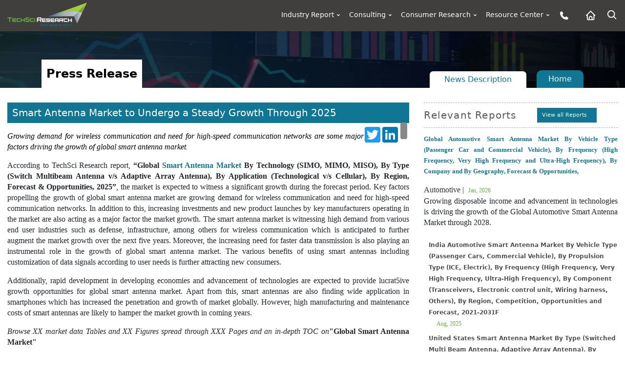

--- FILE ---
content_type: text/html; charset=utf-8
request_url: https://www.techsciresearch.com/news/5425-smart-antenna-market-to-undergo-a-steady-growth-through-2025.html
body_size: 24663
content:


<!DOCTYPE html PUBLIC "-//W3C//DTD XHTML 1.0 Transitional//EN" "http://www.w3.org/TR/xhtml1/DTD/xhtml1-transitional.dtd">
<html lang="en" xmlns="http://www.w3.org/1999/xhtml">
<head id="ctl00_Head1"><meta charset="utf-8" /><meta http-equiv="X-UA-Compatible" content="IE=edge" /><meta name="viewport" content="width=device-width, initial-scale=1" /><meta name="distribution" content="Global" /><meta name="language" content="EN" /><meta name="document-classification" content=" Market Research Services" /><meta name="document-type" content="Public" /><meta name="Page-Topic" content=" Market Research" /><meta name="Audience" content="All, Business, Research" /><meta name="Robots" content="index, follow" /><meta name="author" content="TechSci Research, https://www.techsciresearch.com/" /><link id="ctl00_Link1" rel="shortcut icon" href="../assets/img/favicon.ico?v=1.1" type="image/x-icon" /><link id="ctl00_Link2" rel="icon" href="../assets/img/favicon.ico?v=1.1" type="image/x-icon" /><link id="ctl00_Link3" rel="apple-touch-icon" href="../assets/img/favicon.ico?v=1.1" /><link rel="stylesheet" href="https://cdn.jsdelivr.net/npm/bootstrap@4.6.2/dist/css/bootstrap.min.css" /><link rel="stylesheet" href="../assets/css/header.css?v=1.2" /><link rel="Stylesheet" href="../newassets/css/masterStyle.css?v=1.2" /><link rel="Stylesheet" href="../newassets/css/ma5-menu.min.css?v=1.2" /><meta name="google-site-verification" content="E_h2fB5k2OZ6k_1t_r8xa9hWPnbP8wtveNpjNsR94Og" />
    
    
    <style>
        .top-reports li .icon {
     min-height: 0px !important; 
}
span,p{
    font-size: 16px !important;
    font-family:'Roboto', Sans Serif !important;line-height: 22px !important;}
    .pr0{padding-right:0px}
        img:not([draggable]), object, video {
            max-width: 100%;
            height: auto;
        }
</style>


    
            <!-- Google Tag Manager -->
    <script type="bc7251a1f1156e626703206b-text/javascript">
        (function (w, d, s, l, i) {
            w[l] = w[l] || []; w[l].push({
                'gtm.start':
                new Date().getTime(), event: 'gtm.js'
            }); var f = d.getElementsByTagName(s)[0],
                j = d.createElement(s), dl = l != 'dataLayer' ? '&l=' + l : ''; j.async = true; j.src =
                    'https://www.googletagmanager.com/gtm.js?id=' + i + dl; f.parentNode.insertBefore(j, f);
        })(window, document, 'script', 'dataLayer', 'GTM-W8FVRC');
    </script>
    <!-- End Google Tag Manager -->
<link href="https://www.techsciresearch.com/news/5425-smart-antenna-market-to-undergo-a-steady-growth-through-2025.html" rel="canonical" /><meta name="description" content="Increasing wireless communications, industrial automation, robotics, and self-driven vehicles to drive the growth of the global smart antenna market through 2026." /><title>
	Smart Antenna Market to Undergo a Steady Growth Through 2025
</title></head>
<body class="master_page_sec_full">
    <form name="aspnetForm" method="post" action="/news/5425-smart-antenna-market-to-undergo-a-steady-growth-through-2025.html" id="aspnetForm">
<div>
<input type="hidden" name="__VIEWSTATE" id="__VIEWSTATE" value="/[base64]/[base64]/bfXZZUp4I4=" />
</div>


<script src="https://ajax.aspnetcdn.com/ajax/4.6/1/MicrosoftAjax.js" type="bc7251a1f1156e626703206b-text/javascript"></script>
<script type="bc7251a1f1156e626703206b-text/javascript">
//<![CDATA[
(window.Sys && Sys._Application && Sys.Observer)||document.write('<script type="text/javascript" src="/ScriptResource.axd?d=4LvNqcwVvqNM4z7lUStjJt-Jwt8sySvM3cSXiIh4_cvHXZ_a2l2AKjrOQmNrbg_MhLEnTUZlpZZ8ZvPXhvyelJbPHWJKdwLy_k-F147yu00HjpXQg3PY702rQBNsBAk2q3Q3wkkWHkn2szCYunKAsjeJy4zgwGG--567J4ylRbY1&t=5c0e0825"><\/script>');var PageMethods = function() {
PageMethods.initializeBase(this);
this._timeout = 0;
this._userContext = null;
this._succeeded = null;
this._failed = null;
}
PageMethods.prototype = {
_get_path:function() {
 var p = this.get_path();
 if (p) return p;
 else return PageMethods._staticInstance.get_path();},
SearchCustomers:function(prefixText,count,succeededCallback, failedCallback, userContext) {
return this._invoke(this._get_path(), 'SearchCustomers',false,{prefixText:prefixText,count:count},succeededCallback,failedCallback,userContext); }}
PageMethods.registerClass('PageMethods',Sys.Net.WebServiceProxy);
PageMethods._staticInstance = new PageMethods();
PageMethods.set_path = function(value) { PageMethods._staticInstance.set_path(value); }
PageMethods.get_path = function() { return PageMethods._staticInstance.get_path(); }
PageMethods.set_timeout = function(value) { PageMethods._staticInstance.set_timeout(value); }
PageMethods.get_timeout = function() { return PageMethods._staticInstance.get_timeout(); }
PageMethods.set_defaultUserContext = function(value) { PageMethods._staticInstance.set_defaultUserContext(value); }
PageMethods.get_defaultUserContext = function() { return PageMethods._staticInstance.get_defaultUserContext(); }
PageMethods.set_defaultSucceededCallback = function(value) { PageMethods._staticInstance.set_defaultSucceededCallback(value); }
PageMethods.get_defaultSucceededCallback = function() { return PageMethods._staticInstance.get_defaultSucceededCallback(); }
PageMethods.set_defaultFailedCallback = function(value) { PageMethods._staticInstance.set_defaultFailedCallback(value); }
PageMethods.get_defaultFailedCallback = function() { return PageMethods._staticInstance.get_defaultFailedCallback(); }
PageMethods.set_enableJsonp = function(value) { PageMethods._staticInstance.set_enableJsonp(value); }
PageMethods.get_enableJsonp = function() { return PageMethods._staticInstance.get_enableJsonp(); }
PageMethods.set_jsonpCallbackParameter = function(value) { PageMethods._staticInstance.set_jsonpCallbackParameter(value); }
PageMethods.get_jsonpCallbackParameter = function() { return PageMethods._staticInstance.get_jsonpCallbackParameter(); }
PageMethods.set_path("full-story.aspx");
PageMethods.SearchCustomers= function(prefixText,count,onSuccess,onFailed,userContext) {PageMethods._staticInstance.SearchCustomers(prefixText,count,onSuccess,onFailed,userContext); }
//]]>
</script>

<div>

	<input type="hidden" name="__VIEWSTATEGENERATOR" id="__VIEWSTATEGENERATOR" value="B82ED714" />
	<input type="hidden" name="__EVENTVALIDATION" id="__EVENTVALIDATION" value="/wEdAAewR9M5xQi9eMQD8z0GGG6jO5uUohEh5YgT/zVQg97mXIP8RMoGnGXkk+YOqv01hP+7dLylZg7UGG+yixrNqlg9QKLSxHUcsF0vyXw3XmYm5/nQT/BS2kZ8O5I5AC3tA15I/w9fttv6255YDdMEAZPW/JiwUUpFZ3JPnDGO2mf4HrbzhJ5y9uFSWhHLPsvijYA=" />
</div>
        
        <noscript><iframe src="https://www.googletagmanager.com/ns.html?id=GTM-W8FVRC" height="0" width="0" style="display:none;visibility:hidden"></iframe></noscript>
        <header class="page-header_new">
           <div class="container-fluid custom_space1" >
            <div class="row">
                <div class="col-md-3 col-xs-6 col-8">
                    <div class="header_logo">
                    <a href="https://www.techsciresearch.com/">
                       <img class="img-fluid" alt="techsciresearch logo" src="../newassets/img/logo.png" loading="lazy" />
                    </a>
                        </div>
                </div>
                <div class="col-md-9 col-xs-6 col-4">
                    <div class="row">
                           
               
                                        
                      
                        <!---desktop/leptop menu start----->
                        <div class="col-md-12 desktop-menu">
                            <div class="menu_web_view">
                            <nav>
                                <ul>
                                    <li>
                                        <a href="../report-section.aspx">Industry Report <svg xmlns="http://www.w3.org/2000/svg" viewBox="0 0 24 24" width="18" height="18"><path d="M12 15.0006L7.75732 10.758L9.17154 9.34375L12 12.1722L14.8284 9.34375L16.2426 10.758L12 15.0006Z" fill="rgba(255,255,255,1)"></path></svg></a>
                                        <ul>
                                            <li>
                                                <a href="../report-section.aspx?name=Consumer-Goods-and-Retail">Consumer Goods and Retail <svg xmlns="http://www.w3.org/2000/svg" viewBox="0 0 24 24" width="18" height="18"><path d="M12.1717 12.0005L9.34326 9.17203L10.7575 7.75781L15.0001 12.0005L10.7575 16.2431L9.34326 14.8289L12.1717 12.0005Z" fill="rgba(255,255,255,1)"></path></svg></a>
                                                <ul>       
                                                    <li><a href="../report-section.aspx?name=FMCG">FMCG</a></li>
                                                    <li><a href="../report-section.aspx?name=Retail">Retail</a></li>
                                                    <li><a href="../report-section.aspx?name=Consumer-Durables">Consumer Durables</a></li>
                                                    <li><a href="../report-section.aspx?name=Fashion">Fashion</a></li>
                                                </ul>
                                            </li>
                                            <li>
                                                <a href="../report-section.aspx?name=Healthcare">Healthcare <svg xmlns="http://www.w3.org/2000/svg" viewBox="0 0 24 24" width="18" height="18"><path d="M12.1717 12.0005L9.34326 9.17203L10.7575 7.75781L15.0001 12.0005L10.7575 16.2431L9.34326 14.8289L12.1717 12.0005Z" fill="rgba(255,255,255,1)"></path></svg></a>
                                                <ul>
                                                    <li><a href="../report-section.aspx?name=Medical-Devices">Medical Devices</a></li>
                                                    <li><a href="../report-section.aspx?name=Biotechnology">Biotechnology</a></li>
                                                    <li><a href="../report-section.aspx?name=Pharmaceuticals">Pharmaceuticals</a></li>
                                                    <li><a href="../report-section.aspx?name=Consumer-Healthcare">Consumer Healthcare</a></li>
                                                    <li><a href="../report-section.aspx?name=Animal-Healthcare">Animal Healthcare</a></li>
                                                    <li><a href="../report-section.aspx?name=Healthcare-IT">Healthcare IT</a></li>
                                                </ul>
                                            </li>
                                            <li>
                                                <a href="../report-section.aspx?name=Infrastructure">Infrastructure <svg xmlns="http://www.w3.org/2000/svg" viewBox="0 0 24 24" width="18" height="18"><path d="M12.1717 12.0005L9.34326 9.17203L10.7575 7.75781L15.0001 12.0005L10.7575 16.2431L9.34326 14.8289L12.1717 12.0005Z" fill="rgba(255,255,255,1)"></path></svg></a>
                                                <ul>
                                                    <li><a href="../report-section.aspx?name=Roads-and-Highways">Roads &amp; Highways</a></li>
                                                    <li><a href="../report-section.aspx?name=Ports-Aviation-and-Railways">Ports, Aviation and Railways</a></li>
                                                    <li><a href="../report-section.aspx?name=Real-Estate">Real Estate</a></li>
                                                    <li><a href="../report-section.aspx?name=Construction-Materials">Construction Materials</a></li>
                                                </ul>
                                            </li>
                                            <li>
                                                <a href="../report-section.aspx?name=Chemicals">Chemicals <svg xmlns="http://www.w3.org/2000/svg" viewBox="0 0 24 24" width="18" height="18"><path d="M12.1717 12.0005L9.34326 9.17203L10.7575 7.75781L15.0001 12.0005L10.7575 16.2431L9.34326 14.8289L12.1717 12.0005Z" fill="rgba(255,255,255,1)"></path></svg></a>
                                                <ul>
                                                    <li><a href="../report-section.aspx?name=Specialty-Chemicals">Specialty Chemicals</a></li>
                                                    <li><a href="../report-section.aspx?name=Bulk-Chemicals-and-Inorganics">Bulk Chemicals and Inorganics</a></li>
                                                    <li><a href="../report-section.aspx?name=Agrochemicals">Agrochemicals</a></li>
                                                    <li><a href="../report-section.aspx?name=Polymer-and-Plastics">Polymer and Plastics</a></li>
                                                    <li><a href="../report-section.aspx?name=Adhesives-and-Sealants">Adhesives and Sealants</a></li>
                                                    <li><a href="../report-section.aspx?name=Advanced-Materials">Advanced Materials</a></li>
                                                    <li><a href="../report-section.aspx?name=Paints-and-Coatings">Paints and Coatings</a></li>
                                                    <li><a href="../report-section.aspx?name=Packaging">Packaging</a></li>
                                                    <li><a href="../report-section.aspx?name=Green-Chemicals">Green Chemicals</a></li>
                                                </ul>
                                            </li>
                                            <li>
                                                <a href="../report-section.aspx?name=Water-and-Waste-Management">Water &amp; Waste Management <svg xmlns="http://www.w3.org/2000/svg" viewBox="0 0 24 24" width="18" height="18"><path d="M12.1717 12.0005L9.34326 9.17203L10.7575 7.75781L15.0001 12.0005L10.7575 16.2431L9.34326 14.8289L12.1717 12.0005Z" fill="rgba(255,255,255,1)"></path></svg></a>
                                                <ul>
                                                    <li><a href="../report-section.aspx?name=Services">Services</a></li>
                                                    <li><a href="../report-section.aspx?name=Solutions">Solutions</a></li>
                                                    <li><a href="../report-section.aspx?name=Equipment">Equipment</a></li>
                                                </ul>
                                            </li>
                                            <li>
                                                <a href="../report-section.aspx?name=Automotive">Automotive <svg xmlns="http://www.w3.org/2000/svg" viewBox="0 0 24 24" width="18" height="18"><path d="M12.1717 12.0005L9.34326 9.17203L10.7575 7.75781L15.0001 12.0005L10.7575 16.2431L9.34326 14.8289L12.1717 12.0005Z" fill="rgba(255,255,255,1)"></path></svg></a>
                                                <ul>
                                                    <li><a href="../report-section.aspx?name=Auto-Components">Auto Components</a></li>
                                                    <li><a href="../report-section.aspx?name=Automobile">Automobile</a></li>
                                                    <li><a href="../report-section.aspx?name=Automobile-Service">Automobile Service</a></li>
                                                    <li><a href="../report-section.aspx?name=Automobile-Tires">Automobile Tires</a></li>
                                                    <li><a href="../report-section.aspx?name=Automotive-Technologies">Automotive Technologies</a></li>
                                                </ul>
                                            </li>
                                            <li>
                                                <a href="../report-section.aspx?name=ICT">ICT <svg xmlns="http://www.w3.org/2000/svg" viewBox="0 0 24 24" width="18" height="18"><path d="M12.1717 12.0005L9.34326 9.17203L10.7575 7.75781L15.0001 12.0005L10.7575 16.2431L9.34326 14.8289L12.1717 12.0005Z" fill="rgba(255,255,255,1)"></path></svg></a>
                                                <ul>
                                                    <li><a href="../report-section.aspx?name=IT-and-Telecom">IT &amp; Telecom</a></li>
                                                    <li><a href="../report-section.aspx?name=Semiconductor">Semiconductor</a></li>
                                                    <li><a href="../report-section.aspx?name=Automation-and-Process-control">Automation and Process control</a></li>
                                                </ul>
                                            </li>
                                            <li>
                                                <a href="../report-section.aspx?name=Power">Power <svg xmlns="http://www.w3.org/2000/svg" viewBox="0 0 24 24" width="18" height="18"><path d="M12.1717 12.0005L9.34326 9.17203L10.7575 7.75781L15.0001 12.0005L10.7575 16.2431L9.34326 14.8289L12.1717 12.0005Z" fill="rgba(255,255,255,1)"></path></svg></a>
                                                <ul>
                                                    <li><a href="../report-section.aspx?name=Power-Generation-Transmission-and-Distribution">Power Generation, Transmission &amp; Distribution</a></li>
                                                    <li><a href="../report-section.aspx?name=Energy-Storage-Solutions">Energy Storage Solutions</a></li>
                                                    <li><a href="../report-section.aspx?name=Renewables">Renewables</a></li>
                                                </ul>
                                            </li>
                                            <li>
                                                <a href="../report-section.aspx?name=Media">Media <svg xmlns="http://www.w3.org/2000/svg" viewBox="0 0 24 24" width="18" height="18"><path d="M12.1717 12.0005L9.34326 9.17203L10.7575 7.75781L15.0001 12.0005L10.7575 16.2431L9.34326 14.8289L12.1717 12.0005Z" fill="rgba(255,255,255,1)"></path></svg></a>
                                                <ul>
                                                    <li><a href="../report-section.aspx?name=Digital">Digital</a></li>
                                                    <li><a href="../report-section.aspx?name=Print-and-Outdoor">Print &amp; Outdoor</a></li>
                                                    <li><a href="../report-section.aspx?name=TV-and-Radio">TV &amp; Radio</a></li>
                                                    <li><a href="../report-section.aspx?name=Film">Film</a></li>
                                                    <li><a href="../report-section.aspx?name=Others">Others</a></li>
                                                </ul>
                                            </li>
                                            <li>
                                                <a href="../report-section.aspx?name=Aerospace-and-Defense">Aerospace and Defense <svg xmlns="http://www.w3.org/2000/svg" viewBox="0 0 24 24" width="18" height="18"><path d="M12.1717 12.0005L9.34326 9.17203L10.7575 7.75781L15.0001 12.0005L10.7575 16.2431L9.34326 14.8289L12.1717 12.0005Z" fill="rgba(255,255,255,1)"></path></svg></a>
                                                <ul>
                                                    <li><a href="../report-section.aspx?name=Commercial-Aviation">Commercial Aviation</a></li>
                                                    <li><a href="../report-section.aspx?name=Airport-Management">Airport Management</a></li>
                                                    <li><a href="../report-section.aspx?name=Defense">Defense</a></li>
                                                </ul>
                                            </li>
                                            <li>
                                                <a href="../report-section.aspx?name=BFSI">BFSI <svg xmlns="http://www.w3.org/2000/svg" viewBox="0 0 24 24" width="18" height="18"><path d="M12.1717 12.0005L9.34326 9.17203L10.7575 7.75781L15.0001 12.0005L10.7575 16.2431L9.34326 14.8289L12.1717 12.0005Z" fill="rgba(255,255,255,1)"></path></svg></a>
                                                <ul>
                                                    <li><a href="../report-section.aspx?name=Banking">Banking</a></li>
                                                    <li><a href="../report-section.aspx?name=Investment-Management">Investment Management</a></li>
                                                    <li><a href="../report-section.aspx?name=Insurance">Insurance</a></li>
                                                </ul>
                                            </li>
                                            <li>
                                                <a href="../report-section.aspx?name=Agriculture">Agriculture <svg xmlns="http://www.w3.org/2000/svg" viewBox="0 0 24 24" width="18" height="18"><path d="M12.1717 12.0005L9.34326 9.17203L10.7575 7.75781L15.0001 12.0005L10.7575 16.2431L9.34326 14.8289L12.1717 12.0005Z" fill="rgba(255,255,255,1)"></path></svg></a>
                                                <ul>
                                                    <li><a href="../report-section.aspx?name=Agri-Commodities">Agri Commodities</a></li>
                                                    <li><a href="../report-section.aspx?name=Agri-Machinery-and-Equipments">Agri Machinery and Equipments</a></li>
                                                    <li><a href="../report-section.aspx?name=Seeds">Seeds</a></li>
                                                    <li><a href="../report-section.aspx?name=Fertilizers">Fertilizers</a></li>
                                                    <li><a href="../report-section.aspx?name=Feed-and-Animal-Nutrition">Feed and Animal Nutrition</a></li>
                                                    <li><a href="../report-section.aspx?name=Alternative-Farming">Alternative Farming</a></li>
                                                    <li><a href="../report-section.aspx?name=Digital-Agriculture">Digital Agriculture</a></li>
                                                </ul>
                                            </li>
                                            <li>
                                                <a href="../report-section.aspx?name=Oil-and-Gas">Oil and Gas <svg xmlns="http://www.w3.org/2000/svg" viewBox="0 0 24 24" width="18" height="18"><path d="M12.1717 12.0005L9.34326 9.17203L10.7575 7.75781L15.0001 12.0005L10.7575 16.2431L9.34326 14.8289L12.1717 12.0005Z" fill="rgba(255,255,255,1)"></path></svg></a>
                                                <ul>
                                                    <li><a href="../report-section.aspx?name=Upstream">Upstream</a></li>
                                                    <li><a href="../report-section.aspx?name=Midstream">Midstream</a></li>
                                                </ul>
                                            </li>
                                        </ul>
                                    </li>
                                    <li>
                                        <a href="../consulting/c-consulting.aspx">Consulting <svg xmlns="http://www.w3.org/2000/svg" viewBox="0 0 24 24" width="18" height="18"><path d="M12 15.0006L7.75732 10.758L9.17154 9.34375L12 12.1722L14.8284 9.34375L16.2426 10.758L12 15.0006Z" fill="rgba(255,255,255,1)"></path></svg></a>
                                        <ul>
                                            <li><a href="../consulting/c-performance-strategy.aspx">Performance Strategy</a></li>
                                            <li><a href="../consulting/c-customer-strategy.aspx">Customer/Consumer Strategy</a></li>
                                            <li><a href="../consulting/c-product-develpement-strategy-main.aspx">Product Development Strategies</a></li>
                                            <li>
                                                <a href="../custom-research.aspx?name=Custom Research">Custom Research </a>
                                              
                                            </li>
                                        </ul>
                                    </li>
                                    <li>
                                        <a href="../consumer/consumer-research.aspx">Consumer Research <svg xmlns="http://www.w3.org/2000/svg" viewBox="0 0 24 24" width="18" height="18"><path d="M12 15.0006L7.75732 10.758L9.17154 9.34375L12 12.1722L14.8284 9.34375L16.2426 10.758L12 15.0006Z" fill="rgba(255,255,255,1)"></path></svg></a>
                                        <ul>
                                            <li><a href="../consumer/brand-track.aspx">Brand Track</a></li>
                                            <li><a href="../consumer/campaign-assessment-surveys.aspx">Campaign Assessment Surveys</a></li>
                                            <li><a href="../consumer/audience-analytics-surveys.aspx">Audience Analytics Surveys</a></li>
                                            <li><a href="../consumer/customer-universe-study.aspx">Customer Universe Study</a></li>
                                            <li><a href="../consumer/digital-mention-study.aspx">Digital Mention Study</a></li>
                                            <li><a href="../consumer/advance-analytics.aspx">Advance Analytics </a></li>
                                            <li><a href="../consumer/retail-audits.aspx">Retail Audits</a></li>
                                            <li><a href="../consumer/mystery-shopping-audits.aspx">Mystery Shopping Audits</a></li>
                                            <li><a href="../consumer/net-promoter-score.aspx">Net Promoter Score</a></li>
                                            <li><a href="../consumer/customer-satisfaction-surveys.aspx">Customer Satisfaction Surveys</a></li>
                                            <li><a href="../consumer/ad-hoc-surveys-objective-based-surveys.aspx">Ad-Hoc Surveys </a></li>
                                        </ul>
                                    </li>
                                    <li>
                                        <a href="#">Resource Center <svg xmlns="http://www.w3.org/2000/svg" viewBox="0 0 24 24" width="18" height="18"><path d="M12 15.0006L7.75732 10.758L9.17154 9.34375L12 12.1722L14.8284 9.34375L16.2426 10.758L12 15.0006Z" fill="rgba(255,255,255,1)"></path></svg></a>
                                        <ul>
                                            <li><a href="../all-cat-news.aspx">News</a></li>
                                            <li><a href="../section.aspx?catid=592&amp;mid=53">Press Release</a></li>
                                            <li><a href="../blog.aspx">Blog</a></li>
                                            <li><a href="../Knowledgeshare.aspx">Knowledgeshare</a></li>
                                            <li><a href="../infographics.aspx">Infographics</a></li>
                                            <li><a href="../case-studies.aspx">Case Study</a></li>
                                            <li><a href="../Key-opinion-leader-interviews.aspx">Key opinion leader(kol) interviews</a></li>
                                            <li><a href="../section.aspx?catid=594&amp;mid=53">Industry News</a></li>
                                           
                                        </ul>
                                    </li>

                                    <li>
                                        <a href="../contact.aspx" aria-label="Phone button">
                                         <img src="../../assets/img/phone.png" alt="Phone icon" />
                                        </a>
                                    </li>
                                    <li><a href="https://www.techsciresearch.com/" aria-label="Home button">
                                        <img src="../../assets/img/home-alt.png" alt="Home icon" />

                                        </a></li>

                                     <li class="active">
                                     	 <img src="../../assets/img/search.png" class="click_search" alt="Search icon" />
		                                 <div class="search-box box_ser">
    	                                 	

                                             <input name="ctl00$searchvalue" type="text" id="searchvalue" class="search-input" name="search" placeholder="Search Reports" />
                      
                    <button type="button" class="search-bttn" onclick="if (!window.__cfRLUnblockHandlers) return false; ctl00_btn_search.click()" aria-label="Search button" data-cf-modified-bc7251a1f1156e626703206b-="">
                     <img src="../../assets/img/search.png" alt="Search data" /></button>
                    <input type="submit" name="ctl00$btn_search" value="" id="ctl00_btn_search" style="display:none;" />

  	                                 	</div>
                                   </li>


                                </ul>
                            </nav>
                        </div>
                            </div>
                        <!---desktop/leptop menu end----->
                        <div class="col-md-12">
                            <!-- mobile menu toggle button start -->
                            <button class="ma5menu__toggle float-end m-3" type="button">
                                <span class="ma5menu__icon-toggle"></span><span class="ma5menu__sr-only">Menu</span>
                            </button>
                            <div style="display: none;">

                                <!-- source for mobile menu start -->
                                <ul class="site-menu">
                                    <li><a href="https://www.techsciresearch.com/">Home</a></li>
                                    <li>
                                        <a href="../report-section.aspx">Industry Report</a>
                                        <ul>
                                            <li>
                                                <a href="../report-section.aspx?name=Consumer-Goods-and-Retail">Consumer Goods and Retail</a>
                                                <ul>
                                                    <li><a href="../report-section.aspx?name=FMCG">FMCG</a></li>
                                                    <li><a href="../report-section.aspx?name=Retail">Retail</a></li>
                                                    <li><a href="../report-section.aspx?name=Consumer-Durables">Consumer Durables</a></li>
                                                    <li><a href="../report-section.aspx?name=Fashion">Fashion</a></li>
                                                </ul>
                                            </li>
                                            <li>
                                                <a href="../report-section.aspx?name=Healthcare">Healthcare</a>
                                                <ul>
                                                    <li><a href="../report-section.aspx?name=Medical-Devices">Medical Devices</a></li>
                                                    <li><a href="../report-section.aspx?name=Biotechnology">Biotechnology</a></li>
                                                    <li><a href="../report-section.aspx?name=Pharmaceuticals">Pharmaceuticals</a></li>
                                                    <li><a href="../report-section.aspx?name=Consumer-Healthcare">Consumer Healthcare</a></li>
                                                    <li><a href="../report-section.aspx?name=Animal-Healthcare">Animal Healthcare</a></li>
                                                    <li><a href="../report-section.aspx?name=Healthcare-IT">Healthcare IT</a></li>
                                                </ul>
                                            </li>
                                            <li>
                                                <a href="../report-section.aspx?name=Infrastructure">Infrastructure</a>
                                                <ul>
                                                    <li><a href="../report-section.aspx?name=Roads-and-Highways">Roads &amp; Highways</a></li>
                                                    <li><a href="../report-section.aspx?name=Ports-Aviation-and-Railways">Ports, Aviation and Railways</a></li>
                                                    <li><a href="../report-section.aspx?name=Real-Estate">Real Estate</a></li>
                                                    <li><a href="../report-section.aspx?name=Construction-Materials">Construction Materials</a></li>
                                                </ul>
                                            </li>
                                            <li>
                                                <a href="../report-section.aspx?name=Chemicals">Chemicals</a>
                                                <ul>
                                                    <li><a href="../report-section.aspx?name=Specialty-Chemicals">Specialty Chemicals</a></li>
                                                    <li><a href="../report-section.aspx?name=Bulk-Chemicals-and-Inorganics">Bulk Chemicals and Inorganics</a></li>
                                                    <li><a href="../report-section.aspx?name=Agrochemicals">Agrochemicals</a></li>
                                                    <li><a href="../report-section.aspx?name=Polymer-and-Plastics">Polymer and Plastics</a></li>
                                                    <li><a href="../report-section.aspx?name=Adhesives-and-Sealants">Adhesives and Sealants</a></li>
                                                    <li><a href="../report-section.aspx?name=Advanced-Materials">Advanced Materials</a></li>
                                                    <li><a href="../report-section.aspx?name=Paints-and-Coatings">Paints and Coatings</a></li>
                                                    <li><a href="../report-section.aspx?name=Packaging">Packaging</a></li>
                                                    <li><a href="../report-section.aspx?name=Green-Chemicals">Green Chemicals</a></li>
                                                </ul>
                                            </li>
                                            <li>
                                                <a href="../report-section.aspx?name=Water-and-Waste-Management">Water &amp; Waste Management</a>
                                                <ul>
                                                    <li><a href="../report-section.aspx?name=Services">Services</a></li>
                                                    <li><a href="../report-section.aspx?name=Solutions">Solutions</a></li>
                                                    <li><a href="../report-section.aspx?name=Equipment">Equipment</a></li>
                                                </ul>
                                            </li>
                                            <li>
                                                <a href="../report-section.aspx?name=Automotive">Automotive</a>
                                                <ul>
                                                    <li><a href="../report-section.aspx?name=Auto-Components">Auto Components</a></li>
                                                    <li><a href="../report-section.aspx?name=Automobile">Automobile</a></li>
                                                    <li><a href="../report-section.aspx?name=Automobile-Service">Automobile Service</a></li>
                                                    <li><a href="../report-section.aspx?name=Automobile-Tires">Automobile Tires</a></li>
                                                    <li><a href="../report-section.aspx?name=Automotive-Technologies">Automotive Technologies</a></li>
                                                </ul>
                                            </li>
                                            <li>
                                                <a href="../report-section.aspx?name=ICT">ICT</a>
                                                <ul>
                                                    <li><a href="../report-section.aspx?name=IT-and-Telecom">IT &amp; Telecom</a></li>
                                                    <li><a href="../report-section.aspx?name=Semiconductor">Semiconductor</a></li>
                                                    <li><a href="../report-section.aspx?name=Automation-and-Process-control">Automation and Process control</a></li>
                                                </ul>
                                            </li>
                                            <li>
                                                <a href="../report-section.aspx?name=Power">Power</a>
                                                <ul>
                                                    <li><a href="../report-section.aspx?name=Power-Generation-Transmission-and-Distribution">Power Generation, Transmission &amp; Distribution</a></li>
                                                    <li><a href="../report-section.aspx?name=Energy-Storage-Solutions">Energy Storage Solutions</a></li>
                                                    <li><a href="../report-section.aspx?name=Renewables">Renewables</a></li>
                                                </ul>
                                            </li>
                                            <li>
                                                <a href="../report-section.aspx?name=Media">Media</a>
                                                <ul>
                                                    <li><a href="../report-section.aspx?name=Digital">Digital</a></li>
                                                    <li><a href="../report-section.aspx?name=Print-and-Outdoor">Print &amp; Outdoor</a></li>
                                                    <li><a href="../report-section.aspx?name=TV-and-Radio">TV &amp; Radio</a></li>
                                                    <li><a href="../report-section.aspx?name=Film">Film</a></li>
                                                    <li><a href="../report-section.aspx?name=Others">Others</a></li>
                                                </ul>
                                            </li>
                                            <li>
                                                <a href="../report-section.aspx?name=Aerospace-and-Defense">Aerospace and Defense</a>
                                                <ul>
                                                    <li><a href="../report-section.aspx?name=Commercial-Aviation">Commercial Aviation</a></li>
                                                    <li><a href="../report-section.aspx?name=Airport-Management">Airport Management</a></li>
                                                    <li><a href="../report-section.aspx?name=Defense">Defense</a></li>
                                                </ul>
                                            </li>
                                            <li>
                                                <a href="../report-section.aspx?name=BFSI">BFSI</a>
                                                <ul>
                                                    <li><a href="../report-section.aspx?name=Banking">Banking</a></li>
                                                    <li><a href="../report-section.aspx?name=Investment-Management">Investment Management</a></li>
                                                    <li><a href="../report-section.aspx?name=Insurance">Insurance</a></li>
                                                </ul>
                                            </li>
                                            <li>
                                                <a href="../report-section.aspx?name=Agriculture">Agriculture</a>
                                                <ul>
                                                    <li><a href="../report-section.aspx?name=Agri-Commodities">Agri Commodities</a></li>
                                                    <li><a href="../report-section.aspx?name=Agri-Machinery-and-Equipments">Agri Machinery and Equipments</a></li>
                                                    <li><a href="../report-section.aspx?name=Seeds">Seeds</a></li>
                                                    <li><a href="../report-section.aspx?name=Fertilizers">Fertilizers</a></li>
                                                    <li><a href="../report-section.aspx?name=Feed-and-Animal-Nutrition">Feed and Animal Nutrition</a></li>
                                                    <li><a href="../report-section.aspx?name=Alternative-Farming">Alternative Farming</a></li>
                                                    <li><a href="../report-section.aspx?name=Digital-Agriculture">Digital Agriculture</a></li>
                                                </ul>
                                            </li>
                                            <li>
                                                <a href="../report-section.aspx?name=Oil-and-Gas">Oil and Gas</a>
                                                <ul>
                                                    <li><a href="../report-section.aspx?name=Upstream">Upstream</a></li>
                                                    <li><a href="../report-section.aspx?name=Midstream">Midstream</a></li>
                                                </ul>
                                            </li>
                                        </ul>
                                    </li>
                                    <li>
                                        <a href="../consulting/c-consulting.aspx">Consulting</a>
                                        <ul class="childMenu">
                                            <li><a href="../consulting/c-performance-strategy.aspx">Performance Strategy</a></li>
                                            <li><a href="../consulting/c-customer-strategy.aspx">Customer/Consumer Strategy</a></li>
                                            <li><a href="../consulting/c-product-develpement-strategy-main.aspx">Product Development Strategies</a></li>
                                            <li>
                                                <a href="../custom-research.aspx?name=Custom Research">Custom Research</a>
                                               
                                            </li>
                                        </ul>
                                    </li>
                                    <li>
                                        <a href="../consumer/consumer-research.aspx">Consumer Research</a>
                                        <ul>
                                            <li><a href="../consumer/brand-track.aspx">Brand Track</a></li>
                                            <li><a href="../consumer/campaign-assessment-surveys.aspx">Campaign Assessment Surveys</a></li>
                                            <li><a href="../consumer/audience-analytics-surveys.aspx">Audience Analytics Surveys</a></li>
                                            <li><a href="../consumer/customer-universe-study.aspx">Customer Universe Study</a></li>
                                            <li><a href="../consumer/digital-mention-study.aspx">Digital Mention Study</a></li>
                                            <li><a href="../consumer/advance-analytics.aspx">Advance Analytics </a></li>
                                            <li><a href="../consumer/retail-audits.aspx">Retail Audits</a></li>
                                            <li><a href="../consumer/mystery-shopping-audits.aspx">Mystery Shopping Audits</a></li>
                                            <li><a href="../consumer/net-promoter-score.aspx">Net Promoter Score</a></li>
                                            <li><a href="../consumer/customer-satisfaction-surveys.aspx">Customer Satisfaction Surveys</a></li>
                                            <li><a href="../consumer/ad-hoc-surveys-objective-based-surveys.aspx">Ad-Hoc Surveys </a></li>
                                        </ul>
                                    </li>
                                    <li>
                                        <a href="#">RESOURCE CENTER</a>
                                        <ul>
                                            <li><a href="../all-cat-news.aspx">News</a></li>
                                            <li><a href="../section.aspx?catid=592&amp;mid=53">Press Release</a></li>
                                            <li><a href="../blog.aspx">Blog</a></li>
                                            <li><a href="../Knowledgeshare.aspx">Knowledgeshare</a></li>
                                            <li><a href="../infographics.aspx">Infographics</a></li>
                                            <li><a href="../case-studies.aspx">Case Study</a></li>
                                            <li><a href="../Key-opinion-leader-interviews.aspx">Key opinion leader(kol) interviews</a></li>
                                            <li><a href="../section.aspx?catid=594&amp;mid=53">Industry News</a></li>
                                            <li><a href="../events/event.aspx">Event</a></li>
                                        </ul>
                                    </li>

                                    <li>
                                        <a href="../contact.aspx">Contact</a>
                                    </li>

                                </ul>
                                <!-- source for mobile menu end -->
                            </div>
                        </div>
                    </div>
                </div>
                <div class="col-md-12 col-xs-12">
                      <!-- mobile view search bar Start -->
        <div class="mobile-search">
            <div class="searchmobile-area search-area">
                <input name="ctl00$TextBox1" id="ctl00_TextBox1" class="search-input-mb" type="text" name="search" placeholder="Search" />
                
                
                <button type="button" class="search-bttn" onclick="if (!window.__cfRLUnblockHandlers) return false; ctl00_btnHidden1.click()" aria-label="Search button" data-cf-modified-bc7251a1f1156e626703206b-="">
                   <img src="../../assets/img/search.png" alt="Search data" />
                </button>
                <input type="submit" name="ctl00$btnHidden1" value="" id="ctl00_btnHidden1" style="display: none;" />
            </div>
        </div>
        <!--mobile view search bar end  -->
                </div>
            </div>
        </div>
    </header>



        
    <div class="container-fluid">
      <div class="row">
 <div class="breadcumb-area">
      <div class="container">
        <div class="Report-subheading">
          <h1 id="ctl00_ContentPlaceHolder1_cat_head" style="margin-bottom: 0px; padding-top: 15px;padding-bottom: 15px;" class="Report-head">Press Release</h1>
          <div class="Report-headrgt">
            <a href="#" class="subheadh">News Description</a>
            <a href="https://www.techsciresearch.com/" class="Report-des">Home <i class="fa fa-paper-plane"></i></a>
          </div>
        </div>
      </div>
    </div>
 </div>
</div>
<div class="container-fluid mbt30">
    <div class="row">            
    
    <div class="col-lg-8">
    <div id="ctl00_ContentPlaceHolder1_full_text"><h1 class="r-title">Smart Antenna Market to Undergo a Steady Growth Through 2025</h1><div class="col-lg-12 pr0"> <p class="pull-right a2a_kit a2a_kit_size_32 a2a_default_style"> <a href="#" class="a2a_button_twitter"></a><a href="#" class="a2a_button_linkedin"></a><a href="#" id="mailshare" ><i class="fa fa-2x fa-envelope" style="color:#fff;padding:7px;background-color:#888888;margin-left:1px;margin-right:2px;border-radius: 4px;font-size: 18px;" ></i></a></p></div><p class="text-justify mb-20"><p class="MsoNormal" style="text-align:justify;line-height:250%"><i><span style="font-family: Arial, sans-serif; color: black; background-image: initial; background-position: initial; background-size: initial; background-repeat: initial; background-attachment: initial; background-origin: initial; background-clip: initial;">Growing demand for wireless
communication and need for high-speed communication networks are some major
factors driving the growth of global smart antenna market.<o:p></o:p></span></i></p>

<p class="MsoNormal" style="text-align:justify;line-height:200%"><span lang="EN-US" style="font-family:&quot;Arial&quot;,sans-serif;mso-ansi-language:EN-US">According
to TechSci Research report, <b>“Global <a href="https://www.techsciresearch.com/report/global-smart-antenna-market/1317.html">Smart
Antenna Market</a> By Technology (SIMO, MIMO, MISO), By Type
(Switch Multibeam Antenna v/s Adaptive Array Antenna), By Application
(Technological v/s Cellular), By Region, Forecast &amp; Opportunities, 2025”</b>, the market
is expected to witness a significant growth during the forecast period. Key
factors propelling the growth of global smart antenna market are growing demand
for wireless communication and need for high-speed communication networks. In
addition to this, increasing investments and new product launches by key manufacturers
operating in the market are also acting as a major factor the market growth.
The smart antenna market is witnessing high demand from various end user
industries such as defense, infrastructure, among others for wireless
communication which is anticipated to further augment the market growth over
the next five years. Moreover, the increasing need for faster data transmission
is also playing an instrumental role in the growth of global smart antenna
market. The various benefits of using smart antennas including customization of
data signals according to user needs is further attracting new consumers.&nbsp; <a><o:p></o:p></a></span></p>

<p class="MsoNormal" style="text-align:justify;line-height:200%"><span lang="EN-US" style="font-family:&quot;Arial&quot;,sans-serif;
mso-ansi-language:EN-US">Additionally, rapid development in developing economies
and advancement of technologies are expected to provide lucrat5ive growth
opportunities for global smart antenna market. Apart from this, smart antennas
are also finding wide application in smartphones which has increased the
penetration and growth of market globally. However, high manufacturing and
maintenance costs of smart antennas are likely to hamper the market growth in
coming years. <o:p></o:p></span></p>

<p class="MsoNormal" style="text-align:justify;line-height:200%"><i><span style="font-size:10.0pt;line-height:
200%;font-family:&quot;Arial&quot;,sans-serif;color:#262626;mso-themecolor:text1;
mso-themetint:217">Browse XX market data Tables and XX Figures spread through</span></i><span style="font-size:10.0pt;line-height:
200%;font-family:&quot;Arial&quot;,sans-serif;color:#262626;mso-themecolor:text1;
mso-themetint:217">&nbsp;<i>XXX Pages and an in-depth TOC on</i></span><b style="background-color: transparent;"><span style="font-size:10.0pt;
line-height:200%;font-family:&quot;Arial&quot;,sans-serif;color:#262626;mso-themecolor:
text1;mso-themetint:217">"Global Smart Antenna Market"</span></b></p>

<p class="MsoNormal" style="margin-bottom:0cm;text-align:justify;line-height:
200%"><a href="https://www.techsciresearch.com/report/global-smart-antenna-market/1317.html"><b><span style="font-size:10.0pt;line-height:
200%;font-family:&quot;Arial&quot;,sans-serif">https://www.techsciresearch.com/report/global-smart-antenna-market/1317.html</span></b></a><b><span style="font-size:10.0pt;line-height:200%;font-family:&quot;Arial&quot;,sans-serif;
color:#262626;mso-themecolor:text1;mso-themetint:217"> <o:p></o:p></span></b></p>



<p class="MsoNormal" style="text-align:justify;line-height:200%"><span lang="EN-US" style="font-family:&quot;Arial&quot;,sans-serif;mso-ansi-language:EN-US">The global
smart antenna market is segmented based on technology, type, application, and
region. Based on technology, the market can be categorized into SIMO, MIMO and
MISO. Among them, the MIMO technology is expected to dominate the market during
the forecast period on account of its high spectral efficiency, reliability and
link diversity. Moreover, MIMO technology is a combination of MISO and SIMO and
offers both the facilities without incurring any additional costs in terms of
bandwidth and transmission of power. However, the SIMO technology is also expected
to hold a significant market share through 2025 owing to its widespread use in
WLANs and digital communication systems. <o:p></o:p></span></p>

<p class="MsoNormal" style="text-align:justify;line-height:200%"><span lang="EN-US" style="font-family:&quot;Arial&quot;,sans-serif;mso-ansi-language:EN-US">Based
on application, global smart antenna market can be bifurcated into
technological and cellular. Among them, the cellular segment is expected to
dominate the market during the forecast period owing to the increasing use of
smart antennas in smartphones.<o:p></o:p></span></p>

<p class="MsoNormal" style="text-align:justify;line-height:200%"><span lang="EN-US" style="font-family:&quot;Arial&quot;,sans-serif;mso-ansi-language:EN-US">Leading</span><span lang="EN-US" style="font-family: Arial, sans-serif; color: black; letter-spacing: 0.15pt; background-image: initial; background-position: initial; background-size: initial; background-repeat: initial; background-attachment: initial; background-origin: initial; background-clip: initial;"> </span><span style="font-family: Arial, sans-serif; color: black; letter-spacing: 0.15pt; background-image: initial; background-position: initial; background-size: initial; background-repeat: initial; background-attachment: initial; background-origin: initial; background-clip: initial;">players operating in the global smart antenna market are Advanten,
Sierra Wireless, Airgain, Inc., Airgo Networks Inc., AirNet Communications
Corporation, CommScope Inc., Arraycom LLC, Bandspeed Inc, Bluesocket and Broadcom
Corp, among others. Major companies are adopting growth strategies such as
mergers &amp; acquisitions, expansions, and partnerships to strengthen their
market position. For instance, in 2017, Airgain Inc. acquired Antenna Plus in
order to improve its mobile and automotive fleet applications in government,
public safety and industrial sectors. <o:p></o:p></span></p>

<p class="MsoNormal" style="text-align:justify;line-height:200%"><b><i><span style="font-family:&quot;Arial&quot;,sans-serif">Download
Sample Report </span></i></b><b><i><span style="font-family:&quot;Arial&quot;,sans-serif;
mso-fareast-font-family:&quot;Times New Roman&quot;;mso-fareast-language:EN-IN">@</span></i></b><b><span style="font-family:&quot;Arial&quot;,sans-serif">
<a href="https://www.techsciresearch.com/sample-report.aspx?cid=1317">https://www.techsciresearch.com/sample-report.aspx?cid=1317</a>
<i><o:p></o:p></i></span></b></p>

<p style="margin-top:0cm;margin-right:0cm;margin-bottom:12.0pt;margin-left:
0cm;text-align:justify;line-height:200%"><b><i><span style="font-size:9.0pt;line-height:200%;font-family:&quot;Arial&quot;,sans-serif">Customers
can also request for 10% free customization on this report.<o:p></o:p></span></i></b></p>

<p class="MsoNormal" style="text-align:justify;line-height:200%"><span lang="EN-US" style="font-family:&quot;Arial&quot;,sans-serif;mso-ansi-language:EN-US">“</span><span style="font-family: Arial, sans-serif; color: black; letter-spacing: 0.15pt; background-image: initial; background-position: initial; background-size: initial; background-repeat: initial; background-attachment: initial; background-origin: initial; background-clip: initial;">North America is expected to dominate the overall smart
antenna market during the forecast period owing to the early adoption of
technologies such as 4G and 5G and well established wireless communication
infrastructure in the region. However, Asia Pacific market is expected to grow at
a faster pace through 2025 on account of increasing number of connected devices
in the region coupled with the growing investments by various governments
especially in countries like China and India,</span><span lang="EN-US" style="font-family:&quot;Arial&quot;,sans-serif;mso-ansi-language:EN-US">” said Mr. Karan
Chechi, Research Director with TechSci Research, a research based global
management consulting firm.<o:p></o:p></span></p>

<p class="MsoNormal" style="text-align:justify;line-height:200%"><b><span lang="EN-US" style="font-family:&quot;Arial&quot;,sans-serif;
mso-ansi-language:EN-US">“Global Smart Antenna Market By Technology (SIMO,
MIMO, MISO), By Type (Switch Multibeam Antenna v/s Adaptive Array Antenna), By Application
(Technological v/s Cellular), By Region, Forecast &amp; Opportunities, 2025</span></b><b><span style="font-family:&quot;Arial&quot;,sans-serif;mso-fareast-font-family:&quot;Times New Roman&quot;;
mso-fareast-language:EN-IN;mso-bidi-font-style:italic">”</span></b><b><span style="font-family:&quot;Arial&quot;,sans-serif;
mso-ansi-language:EN-US"> </span></b><span lang="EN-US" style="font-family:&quot;Arial&quot;,sans-serif;
mso-ansi-language:EN-US">has evaluated the future growth potential of smart
antenna market and provides statistics &amp; information on market size,
structure and future market growth. The report intends to provide cutting-edge
market intelligence and help decision makers take sound investment decisions. Besides,
the report also identifies and analyzes the emerging trends along with
essential drivers, challenges and opportunities in global smart antenna market.<a name="_Hlk495135711"><o:p></o:p></a></span></p>



<p class="MsoNormal" style="margin-bottom:0cm;text-align:justify;line-height:
200%"><b><span lang="EN-US" style="font-family:
&quot;Arial&quot;,sans-serif;color:black;mso-ansi-language:EN-US">Contact<o:p></o:p></span></b></p>

<p class="MsoNormal" style="text-align:justify;line-height:200%"><b><span lang="EN-US" style="font-family:&quot;Arial&quot;,sans-serif;
color:black;mso-ansi-language:EN-US">Mr. Ken Mathews<o:p></o:p></span></b></p>

<p class="MsoNormal" style="margin-bottom:0cm;text-align:justify;line-height:
normal"><span lang="EN-US" style="font-family:&quot;Arial&quot;,sans-serif;color:black;
mso-ansi-language:EN-US">708 Third Avenue, <o:p></o:p></span></p>

<p class="MsoNormal" style="margin-bottom:0cm;text-align:justify;line-height:
normal"><span lang="EN-US" style="font-family:&quot;Arial&quot;,sans-serif;color:black;
mso-ansi-language:EN-US">Manhattan, NY, <o:p></o:p></span></p>

<p class="MsoNormal" style="margin-bottom:0cm;text-align:justify;line-height:
normal"><span lang="EN-US" style="font-family:&quot;Arial&quot;,sans-serif;color:black;
mso-ansi-language:EN-US">New York – 10017<o:p></o:p></span></p>

<p class="MsoNormal" style="margin-bottom:0cm;text-align:justify;line-height:
normal"><span lang="EN-US" style="font-family:&quot;Arial&quot;,sans-serif;color:black;
mso-ansi-language:EN-US">&nbsp;</span></p>

<p class="MsoNormal" style="margin-bottom:0cm;text-align:justify;line-height:
normal"><span lang="EN-US" style="font-family:&quot;Arial&quot;,sans-serif;color:black;
mso-ansi-language:EN-US">Tel: +1-646-360-1656<o:p></o:p></span></p>

<p class="MsoNormal" style="margin-bottom:0cm;text-align:justify;line-height:
normal"><span lang="EN-US" style="font-family:&quot;Arial&quot;,sans-serif;color:black;
mso-ansi-language:EN-US">&nbsp;</span></p>

<p class="MsoNormal" style="margin-bottom:0cm;text-align:justify;line-height:
normal"><b><span lang="EN-US" style="font-family:&quot;Arial&quot;,sans-serif;color:black;
mso-ansi-language:EN-US">Email: </span><a href="/cdn-cgi/l/email-protection#a1d2c0cdc4d2e1d5c4c2c9d2c2c8d3c4d2c4c0d3c2c98fc2cecc"><span lang="EN-US" style="font-family:
&quot;Arial&quot;,sans-serif;mso-ansi-language:EN-US"><span class="__cf_email__" data-cfemail="0675676a6375467263656e75656f746375636774656e2865696b">[email&#160;protected]</span></span></a></b><b><span lang="EN-US" style="font-family:&quot;Arial&quot;,sans-serif;color:black;mso-ansi-language:
EN-US"><o:p></o:p></span></b></p></p></div>
    </div>
    
    
    <div class="col-lg-4">
            
    <div id="ctl00_ContentPlaceHolder1_mainheadnews"><div class="row"><div class="col-lg-12"><div class="titlelines"><h2 class="sectiontitle">Relevant Reports</h2><div class="gobut"><a href="/report-section.aspx">View all Reports<i class="fa fa-arrow-circle-o-right ml"></i></a></div><div class="clearAll"></div></div></div></div><div class="item-img"><p class="linktitle"><strong><a href="/report/automotive-smart-antenna-market/3609.html">Global Automotive Smart Antenna Market By Vehicle Type (Passenger Car and Commercial Vehicle), By Frequency (High Frequency, Very High Frequency and Ultra-High Frequency), By Company and By Geography, Forecast & Opportunities,  </a></strong></p><p class="authortitle">Automotive | <span class="date">Jan, 2026</span></p><p class="text-justify">Growing disposable income and advancement in technologies is driving the growth of the Global Automotive Smart Antenna Market through 2028.</p></div></div>
    <div id="ctl00_ContentPlaceHolder1_mainheadnews11"><div class="row"><div class="col-lg-12"><ul class="top-reports"><li><span class="icon"><i class="fa fa-book"></i></span><a style="display:-webkit-box;font-weight:bold;line-height:23px;"  href="/report/india-automotive-smart-antenna-market/4400.html">India Automotive Smart Antenna Market By Vehicle Type (Passenger Cars, Commercial Vehicle), By Propulsion Type (ICE, Electric), By Frequency (High Frequency, Very High Frequency, Ultra-High Frequency), By Component (Transceivers, Electronic control unit, Wiring harness, Others), By Region, Competition, Opportunities and Forecast,  2021-2031F</a><span class="date" style="margin-left:21px">Aug, 2025</span></li><li><span class="icon"><i class="fa fa-book"></i></span><a style="display:-webkit-box;font-weight:bold;line-height:23px;"  href="/report/united-states-smart-antenna-market/22964.html">United States Smart Antenna Market By Type (Switched Multi Beam Antenna, Adaptive Array Antenna), By Application (Wi-Fi systems, Wi Max systems), By Region, Competition, Forecast and Opportunities 2020-2030F</a><span class="date" style="margin-left:21px">Jan, 2025</span></li></ul></div></div></div>
    <div id="ctl00_ContentPlaceHolder1_mainheadnews1" class="mt20"><div class="row"><div class="col-lg-12"><div class="titlelines"><h2 class="sectiontitle">Relevant News</h2><div class="gobut"><a href="/all-cat-news.aspx">View all News<i class="fa fa-arrow-circle-o-right ml"></i></a></div><div class="clearAll"></div></div></div></div><div class="row"><div class="col-lg-12"><ul class="news-info"> <li><div class="item-img"><p class="linktitle"><strong><a href="/news/18081-united-states-smart-antenna-market.html">United States Smart Antenna Market is expected to register a CAGR of 10.5% through 2030F</a></strong> </p><p class="authortitle"><span class="date">Jan, 2024</span></p> <p>United States Smart Antenna Market is rising due to increasing demand for high-speed mobile data and the deployment of 5G networks during the forecast period 2026-2030F</p></div></li> <li><div class="item-img"><p class="linktitle"><strong><a href="/news/9768-india-automotive-smart-antenna-market.html">India Automotive Smart Antenna Market to Grow with a CAGR of 12.98% through 2031</a></strong> </p><p class="authortitle"><span class="date">Jul, 2023</span></p> <p>Rising demand for connected vehicles, integration of V2X communication technologies, and increasing adoption of telematics solutions are the factors driving the market in the forecast period 2027–203</p></div></li> <li><div class="item-img"><p class="linktitle"><strong><a href="/news/5790-smart-antenna-market-to-reach-usd18-35-billion-by-2026.html">Smart Antenna Market to Reach USD18.35 Billion By 2026</a></strong> </p><p class="authortitle"><span class="date">Apr, 2021</span></p> <p>Increasing wireless communications, industrial automation, robotics, and self-driven vehicles to drive the growth of the global smart antenna market through 2026.</p></div></li></ul></div></div></div>
   
    </div>
    <div class="col-lg-4">
    </div>
    
    </div>
    <div class="row">
   <div class="col-lg-12">   
   <script data-cfasync="false" src="/cdn-cgi/scripts/5c5dd728/cloudflare-static/email-decode.min.js"></script><script async src="https://static.addtoany.com/menu/page.js" type="bc7251a1f1156e626703206b-text/javascript"></script>
   <script async type="bc7251a1f1156e626703206b-text/javascript" defer="defer">
        var currentURL = document.URL;
        var currentTitle = document.title;
        var text = document.title;
        function socialShare() {
            mailshare.setAttribute("href", "mailto:?subject=" + "" + currentTitle + "&body=" + "Please Check The URL : " + currentURL);
        }
        window.onload = function() {
            socialShare();
        }


        const currentUrl = 'https://www.techsciresearch.com/news/5425-smart-antenna-market-to-undergo-a-steady-growth-through-2025.html';
        document.addEventListener("DOMContentLoaded", () => {
            document.addEventListener("copy", (event) => {
                const selection = window.getSelection().toString();
                const textWithSource = `${selection}\n\nSource: ${currentUrl}`;
                event.clipboardData.setData("text/plain", textWithSource);
                event.preventDefault();
            });
        });
   </script> 
   </div>
   </div>
</div>

        <footer class="footer">
        <div class="container-fluid custom_space1 ">
            <div class="row footerlink">
                <div class="col-md-4  col-lg-3 col-xl-3 col-12">
                    <h4 class="footer-heading">EXPLORE</h4>
                    <ul class="footer_ul">
                        <li><a href="../custom-research.aspx"><svg xmlns="http://www.w3.org/2000/svg" viewBox="0 0 24 24" width="24" height="24" fill="rgba(138,180,59,1)"><path fill="none" d="M0 0h24v24H0z" /><path d="M13.172 12l-4.95-4.95 1.414-1.414L16 12l-6.364 6.364-1.414-1.414z" /></svg>Custom Research</a></li>
                        <li><a href="../consulting/c-consulting.aspx"><svg xmlns="http://www.w3.org/2000/svg" viewBox="0 0 24 24" width="24" height="24" fill="rgba(138,180,59,1)"><path fill="none" d="M0 0h24v24H0z" /><path d="M13.172 12l-4.95-4.95 1.414-1.414L16 12l-6.364 6.364-1.414-1.414z" /></svg>Consulting</a></li>
                        <li><a href="../report-section.aspx"><svg xmlns="http://www.w3.org/2000/svg" viewBox="0 0 24 24" width="24" height="24" fill="rgba(138,180,59,1)"><path fill="none" d="M0 0h24v24H0z" /><path d="M13.172 12l-4.95-4.95 1.414-1.414L16 12l-6.364 6.364-1.414-1.414z" /></svg>Reports</a></li>
                        <li><a href="../upcoming-report-section.aspx"><svg xmlns="http://www.w3.org/2000/svg" viewBox="0 0 24 24" width="24" height="24" fill="rgba(138,180,59,1)"><path fill="none" d="M0 0h24v24H0z" /><path d="M13.172 12l-4.95-4.95 1.414-1.414L16 12l-6.364 6.364-1.414-1.414z" /></svg>Upcoming Reports</a></li>
                        <li><a href="../section.aspx?catid=592&mid=53"><svg xmlns="http://www.w3.org/2000/svg" viewBox="0 0 24 24" width="24" height="24" fill="rgba(138,180,59,1)"><path fill="none" d="M0 0h24v24H0z" /><path d="M13.172 12l-4.95-4.95 1.414-1.414L16 12l-6.364 6.364-1.414-1.414z" /></svg>Press Release</a></li>
                        <li><a href="../blog.aspx"><svg xmlns="http://www.w3.org/2000/svg" viewBox="0 0 24 24" width="24" height="24" fill="rgba(138,180,59,1)"><path fill="none" d="M0 0h24v24H0z" /><path d="M13.172 12l-4.95-4.95 1.414-1.414L16 12l-6.364 6.364-1.414-1.414z" /></svg>Blog</a></li>
                        <li><a href="../events/upcoming-conference.aspx"><svg xmlns="http://www.w3.org/2000/svg" viewBox="0 0 24 24" width="24" height="24" fill="rgba(138,180,59,1)"><path fill="none" d="M0 0h24v24H0z" /><path d="M13.172 12l-4.95-4.95 1.414-1.414L16 12l-6.364 6.364-1.414-1.414z" /></svg>Upcoming Conferences</a></li>

                    </ul>
                </div>
                <div class="col-md-4  col-lg-3 col-xl-3 col-12">
                    <h4 class="footer-heading">RESOURCES</h4>
                    <ul class="footer_ul">
                        <li><a href="../all-cat-news.aspx"><svg xmlns="http://www.w3.org/2000/svg" viewBox="0 0 24 24" width="24" height="24" fill="rgba(138,180,59,1)"><path fill="none" d="M0 0h24v24H0z" /><path d="M13.172 12l-4.95-4.95 1.414-1.414L16 12l-6.364 6.364-1.414-1.414z" /></svg>News</a></li>
                        <li><a href="../Knowledgeshare.aspx"><svg xmlns="http://www.w3.org/2000/svg" viewBox="0 0 24 24" width="24" height="24" fill="rgba(138,180,59,1)"><path fill="none" d="M0 0h24v24H0z" /><path d="M13.172 12l-4.95-4.95 1.414-1.414L16 12l-6.364 6.364-1.414-1.414z" /></svg>Knowledgeshare</a></li>
                        <li><a href="../infographics.aspx"><svg xmlns="http://www.w3.org/2000/svg" viewBox="0 0 24 24" width="24" height="24" fill="rgba(138,180,59,1)"><path fill="none" d="M0 0h24v24H0z" /><path d="M13.172 12l-4.95-4.95 1.414-1.414L16 12l-6.364 6.364-1.414-1.414z" /></svg>Infographics</a></li>
                        <li><a href="../case-studies.aspx"><svg xmlns="http://www.w3.org/2000/svg" viewBox="0 0 24 24" width="24" height="24" fill="rgba(138,180,59,1)"><path fill="none" d="M0 0h24v24H0z" /><path d="M13.172 12l-4.95-4.95 1.414-1.414L16 12l-6.364 6.364-1.414-1.414z" /></svg>Case Study</a></li>
                        <li><a href="../section.aspx?catid=594&mid=53"><svg xmlns="http://www.w3.org/2000/svg" viewBox="0 0 24 24" width="24" height="24" fill="rgba(138,180,59,1)"><path fill="none" d="M0 0h24v24H0z" /><path d="M13.172 12l-4.95-4.95 1.414-1.414L16 12l-6.364 6.364-1.414-1.414z" /></svg>Industry News</a></li>
                        <li><a href="../Key-opinion-leader-interviews.aspx"><svg xmlns="http://www.w3.org/2000/svg" viewBox="0 0 24 24" width="24" height="24" fill="rgba(138,180,59,1)"><path fill="none" d="M0 0h24v24H0z" /><path d="M13.172 12l-4.95-4.95 1.414-1.414L16 12l-6.364 6.364-1.414-1.414z" /></svg>Valuable Interviews</a></li>
                        <li><a href="../html-sitemap.aspx"><svg xmlns="http://www.w3.org/2000/svg" viewBox="0 0 24 24" width="24" height="24" fill="rgba(138,180,59,1)"><path fill="none" d="M0 0h24v24H0z" /><path d="M13.172 12l-4.95-4.95 1.414-1.414L16 12l-6.364 6.364-1.414-1.414z" /></svg>Sitemap</a></li>

                        
                    </ul>
                </div>
                <div class="col-md-4  col-lg-3 col-xl-3 col-12">
                    <h4 class="footer-heading">FIND HELP</h4>
                    <ul class="footer_ul">
                        <li><a href="../career/careers.aspx"><svg xmlns="http://www.w3.org/2000/svg" viewBox="0 0 24 24" width="24" height="24" fill="rgba(138,180,59,1)"><path fill="none" d="M0 0h24v24H0z" /><path d="M13.172 12l-4.95-4.95 1.414-1.414L16 12l-6.364 6.364-1.414-1.414z" /></svg>Career</a></li>
                        <li><a href="../about.aspx"><svg xmlns="http://www.w3.org/2000/svg" viewBox="0 0 24 24" width="24" height="24" fill="rgba(138,180,59,1)"><path fill="none" d="M0 0h24v24H0z" /><path d="M13.172 12l-4.95-4.95 1.414-1.414L16 12l-6.364 6.364-1.414-1.414z" /></svg>About Us</a></li>
                        <li><a href="../contact.aspx"><svg xmlns="http://www.w3.org/2000/svg" viewBox="0 0 24 24" width="24" height="24" fill="rgba(138,180,59,1)"><path fill="none" d="M0 0h24v24H0z" /><path d="M13.172 12l-4.95-4.95 1.414-1.414L16 12l-6.364 6.364-1.414-1.414z" /></svg>Contact Us</a></li>
                        <li><a href="../return-policy.aspx"><svg xmlns="http://www.w3.org/2000/svg" viewBox="0 0 24 24" width="24" height="24" fill="rgba(138,180,59,1)"><path fill="none" d="M0 0h24v24H0z" /><path d="M13.172 12l-4.95-4.95 1.414-1.414L16 12l-6.364 6.364-1.414-1.414z" /></svg>Return Policy</a></li>
                        <li><a href="../term-condition.aspx"><svg xmlns="http://www.w3.org/2000/svg" viewBox="0 0 24 24" width="24" height="24" fill="rgba(138,180,59,1)"><path fill="none" d="M0 0h24v24H0z" /><path d="M13.172 12l-4.95-4.95 1.414-1.414L16 12l-6.364 6.364-1.414-1.414z" /></svg>Terms & conditions</a></li>
                        <li><a href="../privacy-policy.aspx"><svg xmlns="http://www.w3.org/2000/svg" viewBox="0 0 24 24" width="24" height="24" fill="rgba(138,180,59,1)"><path fill="none" d="M0 0h24v24H0z" /><path d="M13.172 12l-4.95-4.95 1.414-1.414L16 12l-6.364 6.364-1.414-1.414z" /></svg>Privacy Policy</a></li>
                        <li><a href="../custom-payment.aspx"><svg xmlns="http://www.w3.org/2000/svg" viewBox="0 0 24 24" width="24" height="24" fill="rgba(138,180,59,1)"><path fill="none" d="M0 0h24v24H0z" /><path d="M13.172 12l-4.95-4.95 1.414-1.414L16 12l-6.364 6.364-1.414-1.414z" /></svg>Make a Payment</a></li>
                    </ul>
                </div>
                <div class="col-md-12 col-lg-3 col-xl-3 col-12 ">
                    <h4 class="footer-heading">ADDRESS</h4>
                    <h4 class="company-name"><b style="color:#91BC3C">TechSci Research LLC</b></h4>
                    <p class="mb-1 address">
                        <b>Address :</b>
                        420 Lexington Avenue,
                        Suite 300, New York, NY,
                        United States, 10170
                    </p>
                    <p class="mb-1 email"><b>Email :</b> <a class="text-decoration-none text-dark" href="/cdn-cgi/l/email-protection#2a594b464f596a5e4f4942594943584f594f4b58494204494547"><span class="__cf_email__" data-cfemail="7605171a1305360213151e05151f041305131704151e5815191b">[email&#160;protected]</span></a></p>
                    <p class="mb-1 text-dark"><b>Phone No.:</b><a class="text-decoration-none text-dark" href="tel:+13322586602">+13322586602</a> </p>
                    <ul class="footer-list">
                            <li style=""><a async href="https://www.facebook.com/TechSciResearch/" target="_blank"><span class="sr-only">Facebook</span>
                                <svg width="24" height="24" viewBox="0 0 24 24" style="fill: rgba(138, 180, 60, 1); transform: ; msfilter: ;">
                                    <path d="M12.001 2.002c-5.522 0-9.999 4.477-9.999 9.999 0 4.99 3.656 9.126 8.437 9.879v-6.988h-2.54v-2.891h2.54V9.798c0-2.508 1.493-3.891 3.776-3.891 1.094 0 2.24.195 2.24.195v2.459h-1.264c-1.24 0-1.628.772-1.628 1.563v1.875h2.771l-.443 2.891h-2.328v6.988C18.344 21.129 22 16.992 22 12.001c0-5.522-4.477-9.999-9.999-9.999z"></path></svg></a></li>
                            <li style="margin: 10px 0px;"><a async href="https://www.twitter.com/TechSciResearch" target="_blank"><span class="sr-only">Twitter</span>
                                <svg width="24" height="24" viewBox="0 0 512 512">
                                    <path fill="#8ab43c" d="M389.2 48h70.6L305.6 224.2 487 464H345L233.7 318.6 106.5 464H35.8L200.7 275.5 26.8 48H172.4L272.9 180.9 389.2 48zM364.4 421.8h39.1L151.1 88h-42L364.4 421.8z" />
                                </svg></a></li>
                            <li style="margin: 10px 0px;"><a async href="https://www.linkedin.com/company/techsci-research" target="_blank"><span class="sr-only">Linkedin</span>
                                <svg width="24" height="24" viewBox="0 0 24 24" style="fill: rgba(138, 180, 60, 1); transform: ; msfilter: ;">
                                    <path d="M20 3H4a1 1 0 0 0-1 1v16a1 1 0 0 0 1 1h16a1 1 0 0 0 1-1V4a1 1 0 0 0-1-1zM8.339 18.337H5.667v-8.59h2.672v8.59zM7.003 8.574a1.548 1.548 0 1 1 0-3.096 1.548 1.548 0 0 1 0 3.096zm11.335 9.763h-2.669V14.16c0-.996-.018-2.277-1.388-2.277-1.39 0-1.601 1.086-1.601 2.207v4.248h-2.667v-8.59h2.56v1.174h.037c.355-.675 1.227-1.387 2.524-1.387 2.704 0 3.203 1.778 3.203 4.092v4.71z"></path></svg></a></li>
                            <li style="margin: 10px 0px;"><a async href="https://www.instagram.com/techsciresearch/" target="_blank"><span class="sr-only">Instagram</span>
                                <svg width="24" height="24" viewBox="0 0 24 24" style="fill: rgba(138, 180, 60, 1); transform: ; msfilter: ;">
                                <path d="M20.947 8.305a6.53 6.53 0 0 0-.419-2.216 4.61 4.61 0 0 0-2.633-2.633 6.606 6.606 0 0 0-2.186-.42c-.962-.043-1.267-.055-3.709-.055s-2.755 0-3.71.055a6.606 6.606 0 0 0-2.185.42 4.607 4.607 0 0 0-2.633 2.633 6.554 6.554 0 0 0-.419 2.185c-.043.963-.056 1.268-.056 3.71s0 2.754.056 3.71c.015.748.156 1.486.419 2.187a4.61 4.61 0 0 0 2.634 2.632 6.584 6.584 0 0 0 2.185.45c.963.043 1.268.056 3.71.056s2.755 0 3.71-.056a6.59 6.59 0 0 0 2.186-.419 4.615 4.615 0 0 0 2.633-2.633c.263-.7.404-1.438.419-2.187.043-.962.056-1.267.056-3.71-.002-2.442-.002-2.752-.058-3.709zm-8.953 8.297c-2.554 0-4.623-2.069-4.623-4.623s2.069-4.623 4.623-4.623a4.623 4.623 0 0 1 0 9.246zm4.807-8.339a1.077 1.077 0 0 1-1.078-1.078 1.077 1.077 0 1 1 2.155 0c0 .596-.482 1.078-1.077 1.078z"></path><circle cx="11.994" cy="11.979" r="3.003"></circle></svg></a></li>
                        </ul>

                </div>
            </div>


            <div class="row footer-middle" style="background-color: #21252900 !important;padding:0px !important;display:none;">
                <div class="col-md-4 footer-innerbox order-1 order-xs-1">
                    <a href="https://www.techsciresearch.com/"><img alt="logo" src="../newassets/img/logo_1.webp" class="img-fluid" /></a>
                </div>


                <div class="col-md-12 text-center  footer-innerbox text-white order-xs-3">
                    <p style="color:#fff;font-size:16px;">Designed & Developed By TechSci Research <br /> Copyright © 2019-2025</p>
                </div>


                <div class="col-md-4 footer-innerbox order-xs-2" style="display:none;">
                    <div class="">
                   <div class="signup">
						<label class="signup-heading">Sign Up For Our Newsletter</label>
                       <div class="signup-form">
                          <input name="ctl00$email_txt" type="text" id="ctl00_email_txt" class="form-control  news-input" style="width:90%!important" placeholder="Your Email" />
                           <input type="submit" name="ctl00$news_btn" value="Go" id="ctl00_news_btn" class="newsletter-btn signup-btn" style="color:White;background-color:#406100;" />
                        </div>
					</div>
                    </div>
                </div>
            </div>


        </div>
               <div class="footer_bottom">
                <p>Designed & Developed By TechSci Research Copyright © 2019-<span id="currentyear"></span></p>
            </div>
    </footer>


        <script data-cfasync="false" src="/cdn-cgi/scripts/5c5dd728/cloudflare-static/email-decode.min.js"></script><script type="bc7251a1f1156e626703206b-text/javascript" src="../newassets/js/jquery.min.js"></script>
        <script type="bc7251a1f1156e626703206b-text/javascript" src="../assets/js/bootstrap.js"></script>
        <script type="bc7251a1f1156e626703206b-text/javascript" src="../newassets/js/ma5-menu.min.js"></script>
      


         <script type="bc7251a1f1156e626703206b-text/javascript">
             var currentyr = new Date().getFullYear();;
             document.getElementById("currentyear").innerText = currentyr;

             const header = document.querySelector(".page-header_new");
             const toggleClass = "is-sticky";

             window.addEventListener("scroll", () => {
                 const currentScroll = window.pageYOffset;
                 if (currentScroll > 150) {
                     header.classList.add(toggleClass);
                 } else {
                     header.classList.remove(toggleClass);
                 }
             });
    </script>




 
        <script type="bc7251a1f1156e626703206b-text/javascript">
            window.__lc = window.__lc || {};
            window.__lc.license = 14330034;
            ; (function (n, t, c) {
                function i(n) { return e._h ? e._h.apply(null, n) : e._q.push(n) };
                var e = {
                    _q: [], _h: null, _v: "2.0", on: function () { i(["on", c.call(arguments)]) }, once: function () {
                        i(["once", c.call(arguments)])
                    }, off: function () { i(["off", c.call(arguments)]) },
                    get: function () {
                        if (!e._h) throw new Error("[LiveChatWidget] You can't use getters before load.");
                        return i(["get", c.call(arguments)])
                    }, call: function () { i(["call", c.call(arguments)]) }, init: function () {
                        var n = t.createElement("script");
                        n.async = !0, n.type = "text/javascript",
                            n.src = "https://cdn.livechatinc.com/tracking.js", t.head.appendChild(n)
                    }
                };
                !n.__lc.asyncInit && e.init(), n.LiveChatWidget = n.LiveChatWidget || e
            }(window, document, [].slice))
        </script>
        <noscript>
            <a href="https://www.livechatinc.com/chat-with/14330034/" rel="nofollow">Chat with us</a>,
            powered by <a href="https://www.livechatinc.com/?welcome" rel="noopener nofollow" target="_blank">LiveChat</a>
        </noscript>
        <!-- End of LiveChat code -->
        <script type="bc7251a1f1156e626703206b-text/javascript" defer>


            $(document).ready(function () {

                $(function () {
                    $('.navbar-blue .navbar-collapse').on('show.bs.collapse', function (e) {
                        $('.navbar-blue .navbar-collapse').not(this).collapse('hide');
                    });

                });
                $('.carousel').carousel({
                    interval: 4000 //changes the speed
                });
                $('#lol').click(function () {
                    $("#panel_login_login").hide();
                    $("#ctl00_ModalPopupExtender1_login_backgroundElement").remove();


                });


                $("#Button1").hide();

                $(".header").click(function () {

                    $header = $(this);
                    //getting the next element
                    $content = $header.next();
                    //open up the content needed - toggle the slide- if visible, slide up, if not slidedown.
                    $content.slideToggle(500, function () {
                        //execute this after slideToggle is done
                        //change text of header based on visibility of content div
                        $header.text(function () {
                            //change text based on condition
                            return $content.is(":visible") ? "Collapse" : "Expand";
                        });
                    });

                });
            });
            $(document).ready(function () {
                $("#Button2").click(function () {
                    $("#sm_chk").addClass("aftr_chk");
                    $("#Button1").show();
                    $("#Button2").hide();
                });
                $("#Button1").click(function () {
                    $("#sm_chk").removeClass("aftr_chk")
                    $("#Button2").show();
                    $("#Button1").hide();
                });

                var iconOpen = 'fa fa-minus',
                    iconClose = 'fa fa-plus';

                $(document).on('show.bs.collapse hide.bs.collapse', '.accordion', function (e) {
                    var $target = $(e.target)
                    $target.siblings('.accordion-heading')
                        .find('em').toggleClass(iconOpen + ' ' + iconClose);
                    if (e.type == 'show')
                        $target.prev('.accordion-heading').find('.accordion-toggle').addClass('active');
                    if (e.type == 'hide')
                        $(this).find('.accordion-toggle').not($target).removeClass('active');
                });

            });
        </script>
        <script type="application/ld+json" defer>
      {
    "@context": "http://schema.org",
    "@type": "Blog",
    "url": "https://www.techsciresearch.com/blog.aspx"
      }
        </script>

      <script type="application/ld+json" defer>
{
  "@context": "https://schema.org",
  "@type": "Organization",
  "name": "Techsci Research Pvt Ltd",
  "url": "https://www.techsciresearch.com/",
  "logo": "https://www.techsciresearch.com/final/images/logo_1.png",
  "address": {
    "@type": "PostalAddress",
    "streetAddress": "420 Lexington Avenue, Suite 300",
    "addressLocality": "New York",
    "addressRegion": "NY",
    "postalCode": "10170",
    "addressCountry": "US"
  },
  "location": [
    {
      "@type": "Place",
      "name": "TechSci Research - Canada",
      "address": {
        "@type": "PostalAddress",
        "streetAddress": "Unit 223, Suite 290, 6815 8th St NE",
        "addressLocality": "Calgary",
        "addressRegion": "AB",
        "postalCode": "T2E 7H7",
        "addressCountry": "CA"
      }
    },
    {
      "@type": "Place",
      "name": "TechSci Research Europe GmbH",
      "address": {
        "@type": "PostalAddress",
        "streetAddress": "S-01, 2.floor, Subbelrather Straße, 15a",
        "addressLocality": "Cologne",
        "postalCode": "50823",
        "addressCountry": "DE"
      }
    },
    {
      "@type": "Place",
      "name": "New Age TechSci Research Pvt Ltd - Asia Pacific",
      "address": {
        "@type": "PostalAddress",
        "streetAddress": "B – 44, Sector 57",
        "addressLocality": "Noida",
        "addressRegion": "UP",
        "postalCode": "201301",
        "addressCountry": "IN"
      }
    }
  ],
  "contactPoint": [
    {
      "@type": "ContactPoint",
      "telephone": "+13322586602",
      "contactType": "sales",
      "areaServed": "US",
      "availableLanguage": "en"
    },
    {
      "@type": "ContactPoint",
      "telephone": "+911204523900",
      "contactType": "sales",
      "areaServed": "APAC",
      "availableLanguage": ["en", "ja"]
    },
    {
      "@type": "ContactPoint",
      "telephone": "+16463601656",
      "contactType": "sales",
      "areaServed": "EU",
      "availableLanguage": "en"
    },
    {
      "@type": "ContactPoint",
      "telephone": "+13322586602",
      "contactType": "sales",
      "areaServed": "CA",
      "availableLanguage": "en"
    },
    {
      "@type": "ContactPoint",
      "telephone": "+4922165058833",
      "contactType": "sales",
      "areaServed": "DE",
      "availableLanguage": "en"
    }
  ],
  "sameAs": [
    "https://www.facebook.com/TechSciResearch/",
    "https://x.com/TechSciResearch",
    "https://www.instagram.com/techsciresearch/",
    "https://www.youtube.com/@techsciresearch4708",
    "https://www.linkedin.com/company/techsci-research/",
    "https://www.pinterest.com/techsciresearch/"
  ]
}
</script>
        <script type="bc7251a1f1156e626703206b-text/javascript">
                $(document).ready(function () {
                    // main menu
                    ma5menu({
                        menu: '.site-menu',
                        activeClass: 'active',
                        footer: '#ma5menu-tools',
                        position: 'right',
                        closeOnBodyClick: true
                    });
                });
                //search bar
                $("#searchvalue").focus(function () {
                    $('.search-input').css('width', '100%');
                });
                $("#searchvalue").focusout(function () {
                    $('.search-input').css('width', '80%');
                });
                //slider testimonal

                $('.clients_slider .testimonial_new.owl-carousel').owlCarousel({
                    loop: true,
                    margin: 30,
                    dots: false,
                    responsiveClass: true,
                    autoplay: true,
                    autoplayTimeout: 2000,
                    autoplayHoverPause: true,
                    nav: false,
                    responsive: {
                        0: {
                            items: 1,
                            nav: true,
                            loop: true
                        },
                        600: {
                            items: 3,
                            nav: false,
                            loop: true
                        },
                        1000: {
                            items: 4,
                            nav: true,
                            loop: true
                        }
                    }
                });



                $('.clients_slider .clients_slider_Sec1.owl-carousel').owlCarousel({
                    loop: true,
                    margin: 30,
                    dots: false,
                    responsiveClass: true,
                    autoplay: true,
                    autoplayTimeout: 2000,
                    autoplayHoverPause: true,
                    nav: false,
                    responsive: {
                        0: {
                            items: 1,
                            nav: true,
                            loop: true
                        },
                        600: {
                            items: 3,
                            nav: false,
                            loop: true
                        },
                        1000: {
                            items: 7,
                            nav: true,
                            loop: true
                        }
                    }
                });

                $('.clients_slider .clients_slider_Sec.owl-carousel').owlCarousel({
                    loop: true,
                    margin: 30,
                    dots: false,
                    responsiveClass: true,
                    autoplay: true,
                    autoplayTimeout: 2000,
                    autoplayHoverPause: true,
                    nav: false,
                    responsive: {
                        0: {
                            items: 1,
                            nav: true,
                            loop: true
                        },
                        600: {
                            items: 3,
                            nav: false,
                            loop: true
                        },
                        1000: {
                            items: 5,
                            nav: true,
                            loop: true
                        }
                    }
                });

                $('.interview_slider .interview_slider_Sec.owl-carousel').owlCarousel({
                    loop: true,
                    margin: 5,
                    dots: false,
                    responsiveClass: true,
                    autoplay: false,
                    autoplayTimeout: 1000,
                    autoplayHoverPause: true,
                    nav: false,
                    responsive: {
                        0: {
                            items: 1,
                            nav: true,
                            loop: true
                        },
                        600: {
                            items: 2,
                            nav: false,
                            loop: true
                        },
                        1000: {
                            items: 3,
                            nav: true,
                            loop: true
                        }
                    }
                });
                $('.owl-carousel').owlCarousel({
                    loop: true,
                    margin: 10,
                    responsiveClass: true,
                    autoplay: true,
                    autoplayTimeout: 3000,
                    autoplayHoverPause: true,
                    responsive: {
                        0: {
                            items: 1,
                            nav: true,
                            loop: true
                        },
                        600: {
                            items: 1,
                            nav: false,
                            loop: true
                        },
                        1000: {
                            items: 1,
                            nav: true,
                            loop: true
                        }
                    }
                })


                //const header = document.querySelector(".page-header_new");
                //const toggleClass = "is-sticky";

                //window.addEventListener("scroll", () => {
                //    const currentScroll = window.pageYOffset;
                //    if (currentScroll > 150) {
                //        header.classList.add(toggleClass);
                //    } else {
                //        header.classList.remove(toggleClass);
                //    }
                //});

        </script>

        
        <script type="bc7251a1f1156e626703206b-text/javascript">
            $(document).ready(function () {
                $(".click_search").click(function () {
                    $(".box_ser").toggle();
                    $("input.text").focus();
                });

            });
        </script>
        


        <script type="bc7251a1f1156e626703206b-text/javascript">
            document.addEventListener("DOMContentLoaded", function () {
                const track = document.querySelector(".owl-carousel");
                if (!track) return;

                let index = 0;
                const slides = track.querySelectorAll(".item-img-test");
                const totalSlides = slides.length;

                // Wrap track in container
                const container = document.createElement("div");
                container.className = "carousel-container";
                track.parentNode.insertBefore(container, track);
                container.appendChild(track);

                track.classList.add("carousel-track");

                // Add nav buttons (using span to avoid form submit)
                const btnPrev = document.createElement("span");
                btnPrev.innerHTML = "&#10094;";
                btnPrev.className = "carousel-btn left";

                const btnNext = document.createElement("span");
                btnNext.innerHTML = "&#10095;";
                btnNext.className = "carousel-btn right";

                container.appendChild(btnPrev);
                container.appendChild(btnNext);

                function updateSlide() {
                    track.style.transform = `translateX(-${index * 100}%)`;
                }

                btnNext.addEventListener("click", function (e) {
                    e.preventDefault();
                    e.stopPropagation();
                    index = (index + 1) % totalSlides;
                    updateSlide();
                });

                btnPrev.addEventListener("click", function (e) {
                    e.preventDefault();
                    e.stopPropagation();
                    index = (index - 1 + totalSlides) % totalSlides;
                    updateSlide();
                });

                // Auto slide every 5s
                setInterval(() => {
                    index = (index + 1) % totalSlides;
                    updateSlide();
                }, 5000);
            });
        </script>




    

<script src="/ScriptResource.axd?d=aWaW9nQadShNPkmBixB1hgGa17EIGhZbWgPfx_GqM8PIE9FXwcmlWagU-BwGWo4HamipbKmRP5Ac7XAczG3MP-eGSPiU6LlU5RJ-HDdXnOdMehrErwOxb3rOrvte4Zz8QbJUkDg29vvQhqpAGA8nYnNKcLkjIvTD1QRsBb8Eczw1&amp;t=ffffffff9b7d03cf" type="bc7251a1f1156e626703206b-text/javascript"></script>
<script src="/ScriptResource.axd?d=2HDaNB5j3ibVQeFnwjBv3ycUmav0Yco9fQNfVCQxN19FsCeh40QYBJdvbBdo75zmlzVZtNYBLwu0BGwywa53mS3IbTDFJIg6HgVy15_SWG8ccdKJB4SJRZMwzKJ4DoZljLqXmeVpo1T5gZ6b3urlviITlVRCN3049rg5ky6wpkg1&amp;t=ffffffff9b7d03cf" type="bc7251a1f1156e626703206b-text/javascript"></script>
<script src="/ScriptResource.axd?d=xfetxyHBsPysSwxp9kwaloR7KQLv09BdHYZe6QjWXA-HpjNk36NH4y06zUneY79TmdqDQzkGt9SwZxGQvhNwNHByNxnKWBZIBL9-b60K0Lfqzw_vqMmCbUJmD_iY6ypP-LkOHxGZs7V-6oe2uTTaq97CZW3JnhmnLh0w3h4StoM1&amp;t=ffffffff9b7d03cf" type="bc7251a1f1156e626703206b-text/javascript"></script>
<script src="/ScriptResource.axd?d=iMPG4_2-0-0OMXkG4C8LzRt-1fn923EfY1LQ_cgzqYGTqgJjl4l3ttLHyEJ1bYaglvrKZh8PZm3pY12Y_GQHsFYtO4mS8OCy3nVSPjdm5TAPEjvb5TZWxzBuxJF_6hq34w35ccgLHrf4hc_u7Tx4r8WFs9ivhLWD7RAIumkPpPI1&amp;t=ffffffff9b7d03cf" type="bc7251a1f1156e626703206b-text/javascript"></script>
<script src="/ScriptResource.axd?d=wiIDn59BQIhhEXrKZW1fjQbgRCApnZ2WhE--sTojX6wsDJW3p0W4wUWGNQmoTI415UAlXUFqCRgiNHNNnEEjWHAdprurwKChbRonZG-8k5mUUudHc6FCbVYD5RR4ru5hFtoJfpKiAc3-V5uN2XH1SO8AsI3AGOTB4-dI3IPfjR81&amp;t=ffffffff9b7d03cf" type="bc7251a1f1156e626703206b-text/javascript"></script>
<script src="/ScriptResource.axd?d=K9S9qwP-piL0S4gu69_ZgfzoNGZBUtW3yUFcyPvyKvoRCwrC2SpOSBFyJrKKSxhzk-B058-XHmbTe6sZ6YxdEFvyl5rwbLMVZZOrSnBGAcMvL9seHkDjgwKM9F021cQDsTB-hj44Yw2sj2UHqqcStK6k3pVmheB_Ox7GB8M3juA1&amp;t=ffffffff9b7d03cf" type="bc7251a1f1156e626703206b-text/javascript"></script>
<script src="/ScriptResource.axd?d=6TtBmtKWXfdwt5tA7qy79mCoy68LB3AKTXAxsj--Tgt995UQkMcYejgayE0aQndLvkvxy_77dVvZTWeCPkGa0mBI02sN_PHt5psKiFBdCyFbyYdBHHi1X7jnAeQxAd09NgGfzWkVoy-iqk_3YEuq0deZE9CY2-6zANRb1u3rcI4BMY6vHtGMX2t3-E7ip8kW0&amp;t=ffffffff9b7d03cf" type="bc7251a1f1156e626703206b-text/javascript"></script>
<script type="bc7251a1f1156e626703206b-text/javascript">
//<![CDATA[
Sys.Application.add_init(function() {
    $create(AjaxControlToolkit.AutoCompleteBehavior, {"completionInterval":1,"completionListCssClass":"completionList","completionListItemCssClass":"listItem","completionSetCount":1,"delimiterCharacters":"","highlightedItemCssClass":"itemHighlighted","id":"ctl00_AutoCompleteExtender2","minimumPrefixLength":1,"serviceMethod":"SearchCustomers","servicePath":"/full-story.aspx","useContextKey":true}, null, null, $get("searchvalue"));
});
Sys.Application.add_init(function() {
    $create(AjaxControlToolkit.AutoCompleteBehavior, {"completionInterval":1,"completionListCssClass":"completionList","completionListItemCssClass":"listItem","completionSetCount":1,"delimiterCharacters":"","highlightedItemCssClass":"itemHighlighted","id":"ctl00_AutoCompleteExtender1","minimumPrefixLength":1,"serviceMethod":"SearchCustomers","servicePath":"/full-story.aspx","useContextKey":true}, null, null, $get("ctl00_TextBox1"));
});
//]]>
</script>
</form>
<script src="/cdn-cgi/scripts/7d0fa10a/cloudflare-static/rocket-loader.min.js" data-cf-settings="bc7251a1f1156e626703206b-|49" defer></script></body>
</html>
